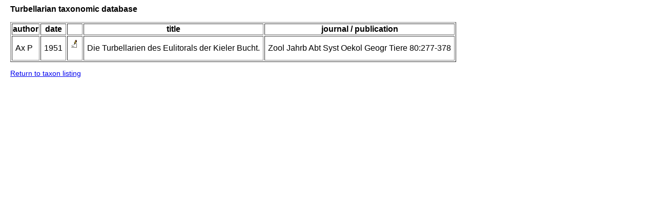

--- FILE ---
content_type: text/html; charset=UTF-8
request_url: http://turbellaria.umaine.edu/turbellaria/turb3.php?action=10&litrec=7333&code=4564
body_size: 941
content:

<!DOCTYPE HTML PUBLIC "-//W3C//DTD HTML 4.01 Transitional//EN">
<html lang="en">
<head>
<meta http-equiv="Content-Type" content="text/html; charset=iso-8859-1">
<link rel="stylesheet" type="text/css" href="css/turb.css" /><title>Paraschizorhynchus</title>
</head>
<body style="font-family:arial;color:black;font-size:14px">
<h3>Turbellarian taxonomic database</h3>
<table border alt="table with reference"><tr>
<th >author</th>
<th >date</th>
<th >&nbsp;</th>
<th >title</th>
<th >journal / publication</th>
</tr>
<td >Ax P</td>
<td >1951</td>
<td><a href="/turbellaria/turb3.php?action=21&litrec=7333&code=4564"><img src="/icons/small/image.png" alt="index card avail."></a><br />&nbsp;</td>
<td >Die Turbellarien des Eulitorals der Kieler Bucht.</td>
<td >Zool Jahrb Abt Syst Oekol Geogr Tiere 80:277-378</td>
</tr></table><p><a href="/turbellaria/turb3.php?action=1&code=4564">Return to taxon listing </a></p>
</body></html>
